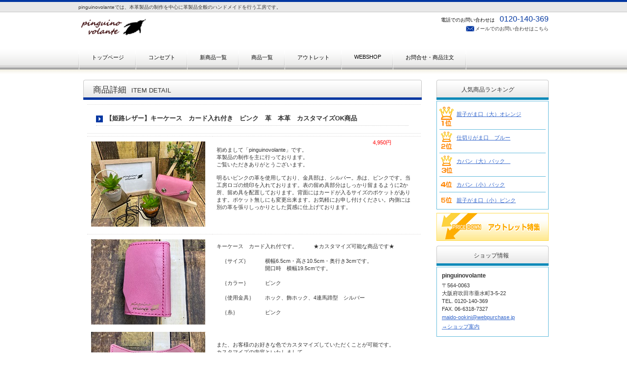

--- FILE ---
content_type: text/html
request_url: https://webpurchase.jp/c10-2-1.html
body_size: 25830
content:
<!DOCTYPE HTML PUBLIC "-//W3C//DTD HTML 4.01 Transitional//EN" "http://www.w3.org/TR/html4/loose.dtd">
<html lang="ja">
<head>
<meta http-equiv="Content-Type" content="text/html; charset=Shift_JIS">
<meta http-equiv="Content-Style-Type" content="text/css">
<meta http-equiv="Content-Script-Type" content="text/javascript">
<meta name="viewport" content="width=device-width, initial-scale=1">
<meta name="format-detection" content="telephone=no">
<meta name="GENERATOR" content="JustSystems Homepage Builder Version 20.0.6.0 for Windows">
<title>商品詳細&nbsp;-&nbsp;web purchase</title>
<link rel="stylesheet" href="hpbparts.css" type="text/css" id="hpbparts">
<link rel="stylesheet" href="container_8Fa_2c_top.css" type="text/css" id="hpbcontainer">
<link rel="stylesheet" href="main_8Fa_2c.css" type="text/css" id="hpbmain">
<link rel="stylesheet" href="user1.css" type="text/css" id="hpbuser">
<script type="text/javascript" src="jquery.min.js"><!-- hpbiptitle jQuery library --></script> <script type="text/javascript" src="move-mainnav.js">hpb-move-mainnav-js</script> </head>
<body id="hpb-template-08-06a-01" class="hpb-layoutset-02 hpb-responsive">
<div id="hpb-skip"><a href="#hpb-title">本文へスキップ</a></div>
<!-- container -->
<div id="hpb-container">
  <!-- header -->
  <div id="hpb-header">
    <div id="hpb-headerMain">
      <h1>pinguinovolanteでは、本革製品の制作を中心に革製品全般のハンドメイドを行う工房です。</h1>
    </div>
    <div id="hpb-headerLogo"><a href="index.html">pinguinovolante</a></div>
    <div id="hpb-headerExtra1">
      <p class="tel"><span>電話でのお問い合わせは</span>0120-140-369</p>
      <p class="mail"><a href="mailto:maido-ookini@webpurchase.jp">メールでのお問い合わせはこちら</a></p>
    </div>
    <div id="hpb-headerExtra2"></div>
  </div>
  <!-- header end --><!-- inner -->
  <div id="hpb-inner">
    <!-- wrapper -->
    <div id="hpb-wrapper">
      <!-- page title -->
      <div id="hpb-title">
        <h2><span class="ja">商品詳細</span><span class="en">item&nbsp;detail</span></h2>
      </div>
      <!-- page title end --><!-- main -->
      <div id="hpb-main">
        <!-- detail -->
        <div id="detail">
          <div id="HPB_LPT_PBOX_108" class="hpb-lay-photo1">
            <table width="100%" border="0" cellpadding="0" cellspacing="0" class="hpb-subh02">
              <tbody>
                <tr>
                  <td id="HPB_LP_T0" class="hpb-subh02-cell1">
                  <h3>【姫路レザー】キーケース　カード入れ付き　ピンク　革　本革　カスタマイズOK商品</h3>
                  </td>
                </tr>
              </tbody>
            </table>
            <table width="100%" border="0" cellpadding="0" cellspacing="0" class="hpb-dp-tb1">
              <tbody>
                <tr>
                  <td align="left" valign="top" id="HPB_LP_P0" class="hpb-dp-tb1-cell2" width="128"><img src="c-10-2-1-1.jpg" width="233" height="174" border="0"></td>
                  <td align="left" valign="top" id="HPB_LP_C0" class="hpb-dp-tb1-cell1" width="507">　　　　　　　　　　　　　　　　　　　　　　　　　　　　　<font color="#ff0000">4,950円</font> <br>
                  初めまして「pinguinovolante」です。<br>
          革製品の制作を主に行っております。<br>
                  ご覧いただきありがとうございます。<br>
                  <br>
                  明るいピンクの革を使用しており、金具部は、シルバー。糸は、ピンクです。当工房ロゴの焼印を入れております。表の留め具部分はしっかり留まるように2か所、留め具を配置しております。背面にはカードが入るサイズのポケットがあります。ポケット無しにも変更出来ます。お気軽にお申し付けください。内側には別の革を張りしっかりとした質感に仕上げております。</td>
                </tr>
                <tr>
                  <td align="left" valign="top" id="HPB_LP_P0" class="hpb-dp-tb1-cell2" width="107"><img src="C-10-2-1-2.jpg" width="233" height="174" border="0"><img src="C-10-2-1-3.jpg" width="233" height="174" border="0"><img src="C-10-2-2-gosyoku.jpg" width="233" height="174" border="0"></td>
                  <td align="left" valign="top" id="HPB_LP_C0" class="hpb-dp-tb1-cell1" width="528"><br>
                  キーケース　カード入れ付です。　　　★カスタマイズ可能な商品です★<br style="color: rgb(51, 51, 51); font-family: &quot;ヒラギノ角ゴ Pro W3&quot;, &quot;Hiragino Kaku Gothic Pro&quot;, Osaka, メイリオ, Meiryo, &quot;ＭＳ Ｐゴシック&quot;, &quot;MS PGothic&quot;, sans-serif, Arial, Helvetica, Verdana; font-size: 13px; font-style: normal; font-variant-ligatures: normal; font-variant-caps: normal; font-weight: 400; letter-spacing: 0.65px; orphans: 2; text-align: start; text-indent: 0px; text-transform: none; white-space: normal; widows: 2; word-spacing: 0px; -webkit-text-stroke-width: 0px; text-decoration-thickness: initial; text-decoration-style: initial; text-decoration-color: initial;">
                  <br style="color: rgb(51, 51, 51); font-family: &quot;ヒラギノ角ゴ Pro W3&quot;, &quot;Hiragino Kaku Gothic Pro&quot;, Osaka, メイリオ, Meiryo, &quot;ＭＳ Ｐゴシック&quot;, &quot;MS PGothic&quot;, sans-serif, Arial, Helvetica, Verdana; font-size: 13px; font-style: normal; font-variant-ligatures: normal; font-variant-caps: normal; font-weight: 400; letter-spacing: 0.65px; orphans: 2; text-align: start; text-indent: 0px; text-transform: none; white-space: normal; widows: 2; word-spacing: 0px; -webkit-text-stroke-width: 0px; text-decoration-thickness: initial; text-decoration-style: initial; text-decoration-color: initial;">
                  　｛サイズ｝　　　横幅6.5cm・高さ10.5cm・奥行き3cmです。<br style="color: rgb(51, 51, 51); font-family: &quot;ヒラギノ角ゴ Pro W3&quot;, &quot;Hiragino Kaku Gothic Pro&quot;, Osaka, メイリオ, Meiryo, &quot;ＭＳ Ｐゴシック&quot;, &quot;MS PGothic&quot;, sans-serif, Arial, Helvetica, Verdana; font-size: 13px; font-style: normal; font-variant-ligatures: normal; font-variant-caps: normal; font-weight: 400; letter-spacing: 0.65px; orphans: 2; text-align: start; text-indent: 0px; text-transform: none; white-space: normal; widows: 2; word-spacing: 0px; -webkit-text-stroke-width: 0px; text-decoration-thickness: initial; text-decoration-style: initial; text-decoration-color: initial;">
                  　　　　　　　　　開口時　横幅19.5cmです。<br style="color: rgb(51, 51, 51); font-family: &quot;ヒラギノ角ゴ Pro W3&quot;, &quot;Hiragino Kaku Gothic Pro&quot;, Osaka, メイリオ, Meiryo, &quot;ＭＳ Ｐゴシック&quot;, &quot;MS PGothic&quot;, sans-serif, Arial, Helvetica, Verdana; font-size: 13px; font-style: normal; font-variant-ligatures: normal; font-variant-caps: normal; font-weight: 400; letter-spacing: 0.65px; orphans: 2; text-align: start; text-indent: 0px; text-transform: none; white-space: normal; widows: 2; word-spacing: 0px; -webkit-text-stroke-width: 0px; text-decoration-thickness: initial; text-decoration-style: initial; text-decoration-color: initial;">
                  <br style="color: rgb(51, 51, 51); font-family: &quot;ヒラギノ角ゴ Pro W3&quot;, &quot;Hiragino Kaku Gothic Pro&quot;, Osaka, メイリオ, Meiryo, &quot;ＭＳ Ｐゴシック&quot;, &quot;MS PGothic&quot;, sans-serif, Arial, Helvetica, Verdana; font-size: 13px; font-style: normal; font-variant-ligatures: normal; font-variant-caps: normal; font-weight: 400; letter-spacing: 0.65px; orphans: 2; text-align: start; text-indent: 0px; text-transform: none; white-space: normal; widows: 2; word-spacing: 0px; -webkit-text-stroke-width: 0px; text-decoration-thickness: initial; text-decoration-style: initial; text-decoration-color: initial;">
                  　｛カラー｝　　　ピンク<br style="color: rgb(51, 51, 51); font-family: &quot;ヒラギノ角ゴ Pro W3&quot;, &quot;Hiragino Kaku Gothic Pro&quot;, Osaka, メイリオ, Meiryo, &quot;ＭＳ Ｐゴシック&quot;, &quot;MS PGothic&quot;, sans-serif, Arial, Helvetica, Verdana; font-size: 13px; font-style: normal; font-variant-ligatures: normal; font-variant-caps: normal; font-weight: 400; letter-spacing: 0.65px; orphans: 2; text-align: start; text-indent: 0px; text-transform: none; white-space: normal; widows: 2; word-spacing: 0px; -webkit-text-stroke-width: 0px; text-decoration-thickness: initial; text-decoration-style: initial; text-decoration-color: initial;">
                  <br style="color: rgb(51, 51, 51); font-family: &quot;ヒラギノ角ゴ Pro W3&quot;, &quot;Hiragino Kaku Gothic Pro&quot;, Osaka, メイリオ, Meiryo, &quot;ＭＳ Ｐゴシック&quot;, &quot;MS PGothic&quot;, sans-serif, Arial, Helvetica, Verdana; font-size: 13px; font-style: normal; font-variant-ligatures: normal; font-variant-caps: normal; font-weight: 400; letter-spacing: 0.65px; orphans: 2; text-align: start; text-indent: 0px; text-transform: none; white-space: normal; widows: 2; word-spacing: 0px; -webkit-text-stroke-width: 0px; text-decoration-thickness: initial; text-decoration-style: initial; text-decoration-color: initial;">
                  　｛使用金具｝　　ホック、飾ホック、4連馬蹄型　シルバー<br style="color: rgb(51, 51, 51); font-family: &quot;ヒラギノ角ゴ Pro W3&quot;, &quot;Hiragino Kaku Gothic Pro&quot;, Osaka, メイリオ, Meiryo, &quot;ＭＳ Ｐゴシック&quot;, &quot;MS PGothic&quot;, sans-serif, Arial, Helvetica, Verdana; font-size: 13px; font-style: normal; font-variant-ligatures: normal; font-variant-caps: normal; font-weight: 400; letter-spacing: 0.65px; orphans: 2; text-align: start; text-indent: 0px; text-transform: none; white-space: normal; widows: 2; word-spacing: 0px; -webkit-text-stroke-width: 0px; text-decoration-thickness: initial; text-decoration-style: initial; text-decoration-color: initial;">
                  <br style="color: rgb(51, 51, 51); font-family: &quot;ヒラギノ角ゴ Pro W3&quot;, &quot;Hiragino Kaku Gothic Pro&quot;, Osaka, メイリオ, Meiryo, &quot;ＭＳ Ｐゴシック&quot;, &quot;MS PGothic&quot;, sans-serif, Arial, Helvetica, Verdana; font-size: 13px; font-style: normal; font-variant-ligatures: normal; font-variant-caps: normal; font-weight: 400; letter-spacing: 0.65px; orphans: 2; text-align: start; text-indent: 0px; text-transform: none; white-space: normal; widows: 2; word-spacing: 0px; -webkit-text-stroke-width: 0px; text-decoration-thickness: initial; text-decoration-style: initial; text-decoration-color: initial;">
                  　｛糸｝　　　　　ピンク<br>
                  <br>
                  <br>
                  <br>
                  <br style="color: rgb(51, 51, 51); font-family: &quot;ヒラギノ角ゴ Pro W3&quot;, &quot;Hiragino Kaku Gothic Pro&quot;, Osaka, メイリオ, Meiryo, &quot;ＭＳ Ｐゴシック&quot;, &quot;MS PGothic&quot;, sans-serif, Arial, Helvetica, Verdana; font-size: 13px; font-style: normal; font-variant-ligatures: normal; font-variant-caps: normal; font-weight: 400; letter-spacing: 0.65px; orphans: 2; text-align: start; text-indent: 0px; text-transform: none; white-space: normal; widows: 2; word-spacing: 0px; -webkit-text-stroke-width: 0px; text-decoration-thickness: initial; text-decoration-style: initial; text-decoration-color: initial;">
                  また、お客様のお好きな色でカスタマイズしていただくことが可能です。<br style="color: rgb(51, 51, 51); font-family: &quot;ヒラギノ角ゴ Pro W3&quot;, &quot;Hiragino Kaku Gothic Pro&quot;, Osaka, メイリオ, Meiryo, &quot;ＭＳ Ｐゴシック&quot;, &quot;MS PGothic&quot;, sans-serif, Arial, Helvetica, Verdana; font-size: 13px; font-style: normal; font-variant-ligatures: normal; font-variant-caps: normal; font-weight: 400; letter-spacing: 0.65px; orphans: 2; text-align: start; text-indent: 0px; text-transform: none; white-space: normal; widows: 2; word-spacing: 0px; -webkit-text-stroke-width: 0px; text-decoration-thickness: initial; text-decoration-style: initial; text-decoration-color: initial;">
                  カスタマイズの内容といたしまして<br style="color: rgb(51, 51, 51); font-family: &quot;ヒラギノ角ゴ Pro W3&quot;, &quot;Hiragino Kaku Gothic Pro&quot;, Osaka, メイリオ, Meiryo, &quot;ＭＳ Ｐゴシック&quot;, &quot;MS PGothic&quot;, sans-serif, Arial, Helvetica, Verdana; font-size: 13px; font-style: normal; font-variant-ligatures: normal; font-variant-caps: normal; font-weight: 400; letter-spacing: 0.65px; orphans: 2; text-align: start; text-indent: 0px; text-transform: none; white-space: normal; widows: 2; word-spacing: 0px; -webkit-text-stroke-width: 0px; text-decoration-thickness: initial; text-decoration-style: initial; text-decoration-color: initial;">
                  革は、ブラウン・ピンク・ブルー・オレンジ・グリーン<br style="color: rgb(51, 51, 51); font-family: &quot;ヒラギノ角ゴ Pro W3&quot;, &quot;Hiragino Kaku Gothic Pro&quot;, Osaka, メイリオ, Meiryo, &quot;ＭＳ Ｐゴシック&quot;, &quot;MS PGothic&quot;, sans-serif, Arial, Helvetica, Verdana; font-size: 13px; font-style: normal; font-variant-ligatures: normal; font-variant-caps: normal; font-weight: 400; letter-spacing: 0.65px; orphans: 2; text-align: start; text-indent: 0px; text-transform: none; white-space: normal; widows: 2; word-spacing: 0px; -webkit-text-stroke-width: 0px; text-decoration-thickness: initial; text-decoration-style: initial; text-decoration-color: initial;">
                  金具部分は、ゴールド・シルバー・アンティークゴールド<br style="color: rgb(51, 51, 51); font-family: &quot;ヒラギノ角ゴ Pro W3&quot;, &quot;Hiragino Kaku Gothic Pro&quot;, Osaka, メイリオ, Meiryo, &quot;ＭＳ Ｐゴシック&quot;, &quot;MS PGothic&quot;, sans-serif, Arial, Helvetica, Verdana; font-size: 13px; font-style: normal; font-variant-ligatures: normal; font-variant-caps: normal; font-weight: 400; letter-spacing: 0.65px; orphans: 2; text-align: start; text-indent: 0px; text-transform: none; white-space: normal; widows: 2; word-spacing: 0px; -webkit-text-stroke-width: 0px; text-decoration-thickness: initial; text-decoration-style: initial; text-decoration-color: initial;">
                  糸は、ブラック・ホワイト・ベージュ・ブラウン・ピンク<br style="color: rgb(51, 51, 51); font-family: &quot;ヒラギノ角ゴ Pro W3&quot;, &quot;Hiragino Kaku Gothic Pro&quot;, Osaka, メイリオ, Meiryo, &quot;ＭＳ Ｐゴシック&quot;, &quot;MS PGothic&quot;, sans-serif, Arial, Helvetica, Verdana; font-size: 13px; font-style: normal; font-variant-ligatures: normal; font-variant-caps: normal; font-weight: 400; letter-spacing: 0.65px; orphans: 2; text-align: start; text-indent: 0px; text-transform: none; white-space: normal; widows: 2; word-spacing: 0px; -webkit-text-stroke-width: 0px; text-decoration-thickness: initial; text-decoration-style: initial; text-decoration-color: initial;">ロゴは、焼印・刻印　　※天然素材の本革の為、ムラが生じる場合が御座います。<br style="color: rgb(51, 51, 51); font-family: &quot;ヒラギノ角ゴ Pro W3&quot;, &quot;Hiragino Kaku Gothic Pro&quot;, Osaka, メイリオ, Meiryo, &quot;ＭＳ Ｐゴシック&quot;, &quot;MS PGothic&quot;, sans-serif, Arial, Helvetica, Verdana; font-size: 13px; font-style: normal; font-variant-ligatures: normal; font-variant-caps: normal; font-weight: 400; letter-spacing: 0.65px; orphans: 2; text-align: start; text-indent: 0px; text-transform: none; white-space: normal; widows: 2; word-spacing: 0px; -webkit-text-stroke-width: 0px; text-decoration-thickness: initial; text-decoration-style: initial; text-decoration-color: initial;">
                  4段階でお選び頂きます。<br>
                  <br>
                  御名前などの刻印は、別途費用が発生します。<br style="color: rgb(51, 51, 51); font-family: &quot;ヒラギノ角ゴ Pro W3&quot;, &quot;Hiragino Kaku Gothic Pro&quot;, Osaka, メイリオ, Meiryo, &quot;ＭＳ Ｐゴシック&quot;, &quot;MS PGothic&quot;, sans-serif, Arial, Helvetica, Verdana; font-size: 13px; font-style: normal; font-variant-ligatures: normal; font-variant-caps: normal; font-weight: 400; letter-spacing: 0.65px; orphans: 2; text-align: start; text-indent: 0px; text-transform: none; white-space: normal; widows: 2; word-spacing: 0px; -webkit-text-stroke-width: 0px; text-decoration-thickness: initial; text-decoration-style: initial; text-decoration-color: initial;">
                  アルファベットに限り5文字まで＋330円、6文字以上は＋550円にて承ります。<br style="color: rgb(51, 51, 51); font-family: &quot;ヒラギノ角ゴ Pro W3&quot;, &quot;Hiragino Kaku Gothic Pro&quot;, Osaka, メイリオ, Meiryo, &quot;ＭＳ Ｐゴシック&quot;, &quot;MS PGothic&quot;, sans-serif, Arial, Helvetica, Verdana; font-size: 13px; font-style: normal; font-variant-ligatures: normal; font-variant-caps: normal; font-weight: 400; letter-spacing: 0.65px; orphans: 2; text-align: start; text-indent: 0px; text-transform: none; white-space: normal; widows: 2; word-spacing: 0px; -webkit-text-stroke-width: 0px; text-decoration-thickness: initial; text-decoration-style: initial; text-decoration-color: initial;">
                  <br>
                  カスタマイズの発注には、1週間～10日程度お時間をいただきます。<br>
                  <br>
                  <br>
                  <br>
                  <br>
                  本革製品の為多少の伸び縮みがありますご容赦ください。<br style="color: rgb(51, 51, 51); font-family: &quot;ヒラギノ角ゴ Pro W3&quot;, &quot;Hiragino Kaku Gothic Pro&quot;, Osaka, メイリオ, Meiryo, &quot;ＭＳ Ｐゴシック&quot;, &quot;MS PGothic&quot;, sans-serif, Arial, Helvetica, Verdana; font-size: 13px; font-style: normal; font-variant-ligatures: normal; font-variant-caps: normal; font-weight: 400; letter-spacing: 0.65px; orphans: 2; text-align: start; text-indent: 0px; text-transform: none; white-space: normal; widows: 2; word-spacing: 0px; -webkit-text-stroke-width: 0px; text-decoration-thickness: initial; text-decoration-style: initial; text-decoration-color: initial;">
                  経年変化を楽しみながら長年愛用頂ければ嬉しいです。<br style="color: rgb(51, 51, 51); font-family: &quot;ヒラギノ角ゴ Pro W3&quot;, &quot;Hiragino Kaku Gothic Pro&quot;, Osaka, メイリオ, Meiryo, &quot;ＭＳ Ｐゴシック&quot;, &quot;MS PGothic&quot;, sans-serif, Arial, Helvetica, Verdana; font-size: 13px; font-style: normal; font-variant-ligatures: normal; font-variant-caps: normal; font-weight: 400; letter-spacing: 0.65px; orphans: 2; text-align: start; text-indent: 0px; text-transform: none; white-space: normal; widows: 2; word-spacing: 0px; -webkit-text-stroke-width: 0px; text-decoration-thickness: initial; text-decoration-style: initial; text-decoration-color: initial;">
                  このほかにも形や色の御希望、オーダーメイドの御依頼も受け付けております。<br style="color: rgb(51, 51, 51); font-family: &quot;ヒラギノ角ゴ Pro W3&quot;, &quot;Hiragino Kaku Gothic Pro&quot;, Osaka, メイリオ, Meiryo, &quot;ＭＳ Ｐゴシック&quot;, &quot;MS PGothic&quot;, sans-serif, Arial, Helvetica, Verdana; font-size: 13px; font-style: normal; font-variant-ligatures: normal; font-variant-caps: normal; font-weight: 400; letter-spacing: 0.65px; orphans: 2; text-align: start; text-indent: 0px; text-transform: none; white-space: normal; widows: 2; word-spacing: 0px; -webkit-text-stroke-width: 0px; text-decoration-thickness: initial; text-decoration-style: initial; text-decoration-color: initial;">
                  maido-ookini@webpurchase.jpまで御気軽に御相談ください。<br style="color: rgb(51, 51, 51); font-family: &quot;ヒラギノ角ゴ Pro W3&quot;, &quot;Hiragino Kaku Gothic Pro&quot;, Osaka, メイリオ, Meiryo, &quot;ＭＳ Ｐゴシック&quot;, &quot;MS PGothic&quot;, sans-serif, Arial, Helvetica, Verdana; font-size: 13px; font-style: normal; font-variant-ligatures: normal; font-variant-caps: normal; font-weight: 400; letter-spacing: 0.65px; orphans: 2; text-align: start; text-indent: 0px; text-transform: none; white-space: normal; widows: 2; word-spacing: 0px; -webkit-text-stroke-width: 0px; text-decoration-thickness: initial; text-decoration-style: initial; text-decoration-color: initial;">
                  ※制作時出荷時にチェックを行っておりますが多少のサイズの違いや傷<br>
                  　、ムラなどがある場合も御座います予め御了承の上、御購入ください。<br style="color: rgb(51, 51, 51); font-family: &quot;ヒラギノ角ゴ Pro W3&quot;, &quot;Hiragino Kaku Gothic Pro&quot;, Osaka, メイリオ, Meiryo, &quot;ＭＳ Ｐゴシック&quot;, &quot;MS PGothic&quot;, sans-serif, Arial, Helvetica, Verdana; font-size: 13px; font-style: normal; font-variant-ligatures: normal; font-variant-caps: normal; font-weight: 400; letter-spacing: 0.65px; orphans: 2; text-align: start; text-indent: 0px; text-transform: none; white-space: normal; widows: 2; word-spacing: 0px; -webkit-text-stroke-width: 0px; text-decoration-thickness: initial; text-decoration-style: initial; text-decoration-color: initial;">
                  　モニターなどの環境、カメラの性能、照明により若干の色の違いなど<br>
                  　が発生する場合がございます。<br style="color: rgb(51, 51, 51); font-family: &quot;ヒラギノ角ゴ Pro W3&quot;, &quot;Hiragino Kaku Gothic Pro&quot;, Osaka, メイリオ, Meiryo, &quot;ＭＳ Ｐゴシック&quot;, &quot;MS PGothic&quot;, sans-serif, Arial, Helvetica, Verdana; font-size: 13px; font-style: normal; font-variant-ligatures: normal; font-variant-caps: normal; font-weight: 400; letter-spacing: 0.65px; orphans: 2; text-align: start; text-indent: 0px; text-transform: none; white-space: normal; widows: 2; word-spacing: 0px; -webkit-text-stroke-width: 0px; text-decoration-thickness: initial; text-decoration-style: initial; text-decoration-color: initial;">
                  　神経質な方、応対が悪い方は御購入をお控えいただけるよう御願い致<br>
                  　します。<br>
                  <br>
                  ※返品・交換・注文変更・キャンセルについて※<br>
                  　御購入者様自身による単純な変心、判断の誤り（サイズ、色、質感、<br>
                  　大きさ、素材感を含めイメージと違う）など御購入者様の御都合によ<br>
                  　る返品・交換は一切お断りさせていただいております。御注文後のキ<br>
                  　ャンセル・御注文の内容変更は原則としてお受けできません。出荷準<br>
                  　備前の御注文につきまして、どうしてもキャンセルしたい場合は、キ<br>
                  　ャンセル料を申し受けます。★キャンセル料：御注文商品総額の40%<br>
                  　★なお、商品の不具合や商品違い、当店の明白な不備等の場合は、到<br>
                  　着より1週間以内にご連絡下さい。</td>
                </tr>
              </tbody>
            </table>
          </div>
          <h4>この商品について</h4>
          <table>
            <tbody>
              <tr>
                <th>サイズ</th>
                <td>横幅6.5cm・高さ10.5cm・奥行き3cmです。開口時　横幅19.5cmです。</td>
              </tr>
              <tr>
                <th>カラー</th>
                <td>ピンク</td>
              </tr>
              <tr>
                <th>使用金具</th>
                <td>ホック、飾ホック、4連馬蹄型　シルバー</td>
              </tr>
              <tr>
                <th>糸</th>
                <td>ピンク</td>
              </tr>
            </tbody>
          </table>
          <hr>
          <div id="pagetop"><a href="#hpb-container">このページの先頭へ</a></div>
        </div>
        <!-- detail end -->
      </div>
      <!-- main end -->
    </div>
    <!-- wrapper end --><!-- navi -->
    <div id="hpb-nav">
      <h3 class="hpb-c-index">ナビゲーション</h3>
      <ul>
        <li id="nav-toppage"><a href="index.html"><span class="en">top&nbsp;page</span><span class="ja">トップページ</span></a> 
        <li id="nav-shop"><a href="concept.html"><span class="en">concept</span><span class="ja">コンセプト</span></a> 
        <li id="nav-order"><a href="outlet.html"><span class="en">kawa</span><span class="ja">新商品一覧</span></a> 
        <li id="nav-item"><a href="item.html"><span class="en">tem&nbsp;list</span><span class="ja">商品一覧</span></a> 
        <li id="nav-item"><a href="newitem.html"><span class="en">item&nbsp;list</span><span class="ja">アウトレット</span></a> 
        <li id="nav-shop"><a href="shop.html"><span class="en">shop&nbsp;info</span><span class="ja">WEBSHOP</span></a> 
        <li id="nav-shop"><a href="order.html"><span class="en">shop&nbsp;info</span><span class="ja">お問合せ・商品注文</span></a> 
      </ul>
    </div>
    <!-- navi end --><!-- aside -->
    <div id="hpb-aside">
      <div id="ranking">
        <h3>　　　人気商品ランキング</h3>
        <ol>
          <li id="r01"><a href="c2-1-3.html">親子がま口（大）オレンジ</a> 
          <li id="r02"><a href="c1-2.html">仕切りがま口　ブルー</a> 
          <li id="r03"><a href="c6-1-5.html">カバン（大）バック　</a> 
          <li id="r04"><a href="c6-2-4.html">カバン（小）バック</a> 
          <li id="r05"><a href="c2-2-1.html">親子がま口（小）ピンク</a> 
        </ol>
      </div>
      <div id="banner">
        <h3 class="hpb-c-index">バナースペース</h3>
        <ul>
          <li><a href="newitem.html" id="banner-sale" style="background-image : url(specialBanner_8F_04444444.png);">SALE</a> 
        </ul>
      </div>
      <div id="shopinfo">
        <h3><span class="ja">ショップ情報</span></h3>
        <h4>pinguinovolante</h4>
        <p>〒564-0063<br>
        大阪府吹田市垂水町3-5-22<br>
        TEL. 0120-140-369<br>
        FAX. 06-6318-7327<br>
        <a href="order.html">maido-ookini@webpurchase.jp</a><br>
        <a href="shop.html">→ショップ案内</a></p>
      </div>
    </div>
    <!-- aside end -->
  </div>
  <!-- inner end --><!-- footer -->
  <div id="hpb-footer">
    <div id="hpb-footerMain">
      <p>copyright&copy;2007&nbsp;pinguinovolante&nbsp;all&nbsp;rights&nbsp;reserved.</p>
    </div>
    <div id="hpb-footerExtra1">
      <h3 class="hpb-c-index">サブナビゲーション</h3>
      <ul>
        <li><a href="privacy.html">プライバシーポリシー</a> 
        <li><a href="law.html">特定商取引法に関する記述</a> 　
        <li><a href="hennpinnhosyou.html">返品・保証</a> 　　　
      </ul>
    </div>
  </div>
  <!-- footer end -->
</div>
<!-- container end --><script type="text/javascript" src="navigation.js">hpb-navigation-js</script> </body>
</html>

--- FILE ---
content_type: text/css
request_url: https://webpurchase.jp/container_8Fa_2c_top.css
body_size: 6351
content:
@charset "Shift_JIS";

/* 要素リセット */
body{
    margin: 0;
    padding: 0;
    text-align: center;
    font-size: 75%;
    font-family: 'メイリオ' ,Meiryo, 'ヒラギノ角ゴ Pro W3' , 'Hiragino Kaku Gothic Pro' , 'ＭＳ Ｐゴシック' , 'Osaka' ,sans-serif;
    color: #333; /* 標準文字色 */
}
/* Safari用ハック 文字サイズ調整 */
/*\*/
html:first-child body{
    font-size: 70%;
}
/* end */

img{
    border-top: 0;
    border-right: 0;
    border-bottom: 0;
    border-left: 0;
}

/*--------------------------------------------------------
  レイアウト設定
--------------------------------------------------------*/
#hpb-container{
    margin-top: -1px;
    min-width: 960px;
}

.hpb-layoutset-01 #hpb-container{
    background-image : url(headerBg_8Fa_01.png);
    background-position: top left;
    background-repeat: repeat-x;
}
.hpb-layoutset-02 #hpb-container{
    background-image : url(headerBg_8Fa_02.png);
    background-position: top left;
    background-repeat: repeat-x;
}
#hpb-header{
    width: 960px;
	margin-left: auto;
	margin-right: auto;
	height: 97px;
	overflow: hidden;
}

#hpb-header::after{
    content: ".";
    clear: both;
    height: 0;
    display: block;
    visibility: hidden;
}
#hpb-inner{
	width: 960px;
	margin-left: auto;
	margin-right: auto;
    position: relative;
    margin-top: 0;
	padding-left: 10px;
	padding-right: 10px;
    padding-top: 60px;
    padding-bottom: 20px;
    zoom: 1;
}

#hpb-inner::after{
    content: ".";
    clear: both;
    height: 0;
    display: block;
    visibility: hidden;
}

.hpb-layoutset-02 #hpb-title{
	width: 692px;
	height: 35px;
	padding-top: 6px;
	padding-left: 10px;
}

#hpb-main{
    margin-top: 15px;
	width: 703px;
    float: left;
	padding-left: 8px;
}
.hpb-layoutset-02 #hpb-main{
	padding-top: 10px;
	margin-top: 0;
}

#hpb-aside{
    width: 229px;
    float: right;
	padding-top: 20px;
}
.hpb-layoutset-02 #hpb-aside{
	padding-top: 0px;
	margin-top: -35px;
}

#hpb-footer{
    clear: both;
	background-image : url(footerBg_8Fa.png);
    background-position: top left;
    background-repeat: repeat-x;
	padding-top: 44px;
}

#hpb-nav{
    position: absolute;
    top: 3px;
    left: 10px;
    width: 901px;
    height: 42px;
    overflow: hidden;
}


/*--------------------------------------------------------
  デザイン設定
--------------------------------------------------------*/

/* ナビゲーション */
#hpb-nav ul{
    margin-top: -1px;
    margin-right: 0;
    margin-bottom: 0;
    margin-left: 0;
    padding-top: 0;
    padding-right: 0;
    padding-bottom: 0;
    padding-left: 2px;
    list-style-type: none;
	background-image : url(mainmenu_item_8Fa.png);
    background-position: bottom left;
    background-repeat: no-repeat;
}

#hpb-nav ul::after{
    content: ".";
    clear: both;
    height: 0;
    display: block;
    visibility: hidden;
}

#hpb-nav li{
    display: block;
    margin-left: 0;
    margin-right: 0;
	padding-right: 0px;
    float: left;
    height: 46px;
    overflow: hidden;
    text-align: center;
	background-image : url(mainmenu_item_8Fa.png);
    background-position: bottom right;
    background-repeat: no-repeat;
}

#hpb-nav li a{
    display: block;
    padding-top: 10px;
	height: 32px;
    padding-left: 25px;
    padding-right: 25px;
}

#hpb-nav li span.en{
    display: none;
}

#hpb-nav a:link{
    color: #000000;
    text-decoration: none;
}
#hpb-nav a:visited{
    color: #000000;
    text-decoration: none;
}
#hpb-nav a:hover{
    color: #000000;
    text-decoration: none;
    background-image : url(mainmenu_8Fa_on.png);
    background-position: bottom left;
    background-repeat: repeat-x;
}
#hpb-nav a:active{
    color: #000000;
    text-decoration: none;
	 background-image : url(mainmenu_8Fa_on.png);
    background-position: bottom left;
    background-repeat: repeat-x;
}

/* トップページ */

.hpb-layoutset-01 #hpb-title h2{
	width: 960px;
    height: 274px;
    background-image : url(00.png);
	background-repeat: no-repeat;
}

/* =======================================================
  レスポンシブル設定
======================================================= */
@media screen and (max-width: 568px) {

	/*--------------------------------------------------------
	  レイアウト設定
	--------------------------------------------------------*/
	#hpb-container{
		min-width: 100%;
	}

	.hpb-layoutset-01 #hpb-container{
		background-image: none;
	}
	
	.hpb-layoutset-02 #hpb-container{
		background-image: none;
	}
	
	#hpb-header{
	    width: 100%;
	    height: auto;
		padding-bottom: 10px;
	}

	#hpb-inner{
	    width: 100%;
	    padding-top: 0;
		padding-right: 0;
	    padding-bottom: 0;
		padding-left: 0;
	}

	.hpb-layoutset-02 #hpb-title{
		width: 96%;
		height: auto;
		padding-top: 20px;
		padding-left: 0;
		margin-right: auto;
		margin-left: auto;
	}

	#hpb-main{
		margin-top: 0;
		margin-right: auto;
		margin-left: auto;
		width: 96%;
		float: none;
		padding-bottom: 20px;
		padding-left: 0;
	}
	.hpb-layoutset-02 #hpb-main{
		padding-top: 0;
	}

	#hpb-aside{
		max-width: 96%;
		float: none;
		margin-right: auto;
		margin-left: auto;
		padding-top: 0;
		padding-bottom: 20px;
	}
	.hpb-layoutset-02 #hpb-aside{
		margin-top: 0;
	}

	#hpb-nav{
		position: relative;
	    top: 0;
	    left: 0;
		width: 100%;
		height: auto;
		background-color: #d8d8d8;
	}

	/*--------------------------------------------------------
	  デザイン設定
	--------------------------------------------------------*/

	/* ナビゲーション */
	#hpb-nav ul{
		display: none;
		padding-left: 0;
		background-image : none;
	}
	
	#hpb-nav ul.toggled-on{
		display: block;
	}
	
	#hpb-nav li{
	    float: none;
	    height: auto;
		background-image : none;
		background-color: #f3f3f2;
		text-align: left;
	}

	#hpb-nav li a{
		height: auto;
		padding-top: 10px;
		padding-right: 10px;
		padding-bottom: 10px;
		padding-left: 10px;
		border-bottom-width: 4px;
		border-bottom-style: solid;
		border-bottom-color: #a4a4a4;
	}

	#hpb-nav a:hover{
		background-image: none;
		border-bottom-width: 4px;
		border-bottom-style: solid;
		border-bottom-color: #0337a1;
	}
	#hpb-nav a:active{
		background-image: none;
		border-bottom-width: 4px;
		border-bottom-style: solid;
		border-bottom-color: #0337a1;
	}

	/* トップページ */
	.hpb-layoutset-01 #hpb-title h2{
		width: 100%;
		height: 160px;
		background-size: contain;
	}

}

--- FILE ---
content_type: text/css
request_url: https://webpurchase.jp/main_8Fa_2c.css
body_size: 31479
content:
@charset "Shift_JIS";

/*--------------------------------------------------------
  共通レイアウトパーツ設定
--------------------------------------------------------*/
/* ヘッダー内パーツ */
#hpb-headerMain{
    float: left;
	width: 600px;
}

#hpb-headerMain h1{
    margin-top: 0;
    margin-right: 0;
    margin-bottom: 0;
    margin-left: 0;
    padding-top: 9px;
    padding-right: 0;
    padding-bottom: 0;
    padding-left: 0;
    text-align: left;
    font-weight: normal;
    line-height: 12px;
    font-size: 10px;
	
}

#hpb-headerLogo{
    width: 400px;
    float: left;
	padding-top: 5px;
}

#hpb-headerLogo a{
    display: block;
    margin-top: 10px;
    text-indent: -9999px;
    overflow: hidden;
    height: 51px;
    background-image : url(logo_8Fa.png);
    background-position: center left;
    background-repeat: no-repeat;
}


#hpb-headerExtra1{
    width: 480px;
    margin-top: 5px;
    float: right;
	text-align: right;
}

#hpb-headerExtra1 p{
	text-align: right;
}
#hpb-headerExtra1 p.mail a:link{
	color: #333;
    text-decoration: none;
}
#hpb-headerExtra1 p.mail a:visited{
	color: #333;
    text-decoration: none;
}
#hpb-headerExtra1 p.mail a:hover{
	color: #ff9903;
    text-decoration: none;
}
#hpb-headerExtra1 p.mail a:active{
   color: #ff9903;
    text-decoration: none;
}
#hpb-headerExtra1 p.tel{
    /* 電話番号の文字設定 */
    margin-top: 0;
    margin-right: 0;
    margin-bottom: 0;
    margin-left: 0;
    padding-top: 5px;
    padding-right: 0;
    padding-bottom: 0;
    padding-left: 0;
	font-size: 1.4em;
    line-height: 16px;
	color: #0337a1;
}

#hpb-headerExtra1 p.tel span{
    /* 電話番号の「TEL」文字設定 */
	font-size: 10px;
	color: #000;
	padding-right: 10px;
}

#hpb-headerExtra1 p.mail{
    /* 住所文字設定 */
    margin-top: 0;
    margin-right: 0;
    margin-bottom: 0;
    margin-left: 0;
    padding-top: 2px;
    padding-right: 0;
    padding-bottom: 0;
    padding-left: 0;
	font-size: 12px;
}

#hpb-headerExtra1 p.mail a{
    /* お問い合わせリンク設定 */
    padding-left: 20px;
	font-size: 10px;
	background-image : url(pointMail_8Fa.png);
    background-position: center left;
    background-repeat: no-repeat;
}


#hpb-headerExtra2{
    width: 480px;
    float: right;
	text-align: right;
}
#hpb-headerExtra2 ul{
    /* ヘッダーサブナビゲーション設定 */
    margin-top: 0;
    margin-right: 0;
    margin-bottom: 0;
    margin-left: 0;
    padding-top: 5px;
    padding-right: 0;
    padding-bottom: 0;
    padding-left: 0;
    list-style-type: none;
}

#hpb-headerExtra2 {

}

#hpb-headerExtra2 li a{
	width: 136px;
    height: 24px;
	display: inline-block;
	text-indent: -9999px;
	overflow: hidden;
	background-image : url(cart_8Fa.png);
    background-position: center left;
    background-repeat: no-repeat;
	text-align: left;
}


/* フッター内パーツ */
#hpb-footerMain{
    background-color: #0337a1;
	padding-top: 8px;
    padding-bottom: 8px;
	
}

#hpb-footerMain p{
    /* コピーライト文字設定 */
    margin-top: 0;
    margin-bottom: 0;
    text-align: center;
    color: #ffffff;
	line-height: 1.4;
}

#hpb-footerLogo {
}

#hpb-footerExtra1{
	width: 960px;
	margin-left: auto;
	margin-right: auto;
    text-align: left;
	padding-left: 10px;
	padding-right: 10px;
	padding-bottom: 15px;
	padding-top: 10px;
}

#hpb-footerExtra1 ul{
    /* フッターサブメニュー設定 */
    margin-top: 0;
    margin-right: 0;
    margin-bottom: 0;
    margin-left: 0;
    padding-left: 0;
    list-style-type: none;
}

#hpb-footerExtra1 li{
    display: inline;
}

#hpb-footerExtra1 li a{
    padding-left: 20px;
    padding-right: 10px;
	background-image : url(point_8Fa.png);
	background-position: left center;
	background-repeat: no-repeat;
}


/* サイドブロック内パーツ */

/* ランキング */
#ranking {
    
}

#ranking h3{
    text-align: left;
    font-size: 1.1em;
	font-weight: normal;
    line-height: 41px;
    margin-top: 0;
    margin-bottom: 2px;
    padding-left: 15px;
    height: 41px;
	background-image : url(sideBg_8Fa.png);
    background-position: left top;
    background-repeat: no-repeat;
}

#ranking img.new{
    float: left;
    margin-top: -10px;
    margin-right: 0;
}

#ranking ol{
    margin-top: 0;
    margin-right: 0;
    margin-bottom: 0;
    margin-left: 0;
    padding-top: 10px;
    padding-right: 5px;
    padding-bottom: 3px;
    padding-left: 5px;
    list-style-type: none;
	border-width: 1px;
	border-style: solid;
	border-color: #63bcdd;
}

#ranking li{
    display: block;
    border-top-width: 1px;
    border-top-style: solid;
    border-top-color: #63bcdd;
    padding-top: 5px;
    padding-bottom: 4px;
    text-align: left;
    padding-right: 5px;
    padding-left: 35px;
    line-height: 2;
}

#ranking li:first-child{
	border: none;
}


#ranking li img{
    vertical-align: text-top;
}

#ranking li#r01{
    background-image : url(rankingNum_8Fa_01.png);
    background-position: left top;
    background-repeat: no-repeat;
	padding-bottom: 20px;
}

#ranking li#r02{
    background-image : url(rankingNum_8Fa_02.png);
    background-position: left top;
    background-repeat: no-repeat;
	padding-bottom: 20px;
}

#ranking li#r03{
    background-image : url(rankingNum_8Fa_03.png);
    background-position: left top;
    background-repeat: no-repeat;
	padding-bottom: 20px;
}

#ranking li#r04{
    background-image : url(rankingNum_8Fa_04.png);
    background-position: left center;
    background-repeat: no-repeat;
}

#ranking li#r05{
    background-image : url(rankingNum_8Fa_05.png);
    background-position: left center;
    background-repeat: no-repeat;
}

/* バナー */
#banner{
    margin-top: 6px;
    margin-bottom: 10px;
}

#banner ul{
    margin-top: 0;
    margin-right: 0;
    margin-bottom: 0;
    margin-left: 0;
    padding-top: 0;
    padding-right: 0;
    padding-bottom: 0;
    padding-left: 0;
    list-style-type: none;
}

#banner li{
    display: block;
    margin-left: auto;
    margin-right: auto;
    margin-bottom: 6px;
}

#banner li a{
    display: block;
    text-indent: -9999px;
    overflow: hidden;
}

#banner a#banner-sale{
    /* セールバナー */
    height: 57px;
    background-image : url(banner_8Fa_01.png);
    background-position: center center;
    background-repeat: no-repeat;
}

#banner a#banner-present{
    /* プレゼントバナー */
    height: 57px;
    background-image : url(banner_8Fa_02.png);
    background-position: center center;
    background-repeat: no-repeat;
}

#banner a#banner-magazine{
    /* メルマガバナー */
    height: 57px;
    background-image : url(banner_8Fa_03.png);
    background-position: center center;
    background-repeat: no-repeat;
}

#banner a#banner-rss{
    /* RSSバナー */
    height: 31px;
    background-image : url(banner_8Fa_04.png);
    background-position: left center;
    background-repeat: no-repeat;
}

/* 店舗情報 */
#shopinfo {
    
}

#shopinfo h3{
    text-align: center;
    font-size: 1.1em;
	font-weight: normal;
    line-height: 41px;
    margin-top: 0;
	margin-left: 0 ;
    margin-bottom: 2px;
	padding-right: 15px;
    height: 41px;
	background-image : url(sideBg_8Fa.png);
    background-position: left top;
    background-repeat: no-repeat;
}

#shopinfo h3 span.ja{
    font-size: 1em;
    padding-left: 10px;
}

#shopinfo h4{
    margin-left: auto;
    margin-right: auto;
    margin-bottom: 0;
    font-size: 1.1em;
    padding-top: 10px;
    padding-left: 10px;
    padding-right: 10px;
	border-top-width: 1px;
	border-top-style: solid;
	border-top-color: #63bcdd;
	border-left-width: 1px;
	border-left-style: solid;
	border-left-color: #63bcdd;
	border-right-width: 1px;
	border-right-style: solid;
	  border-right-color: #63bcdd;
}

#shopinfo p{
    margin-left: auto;
    margin-right: auto;
	margin-top: 0;
    line-height: 1.5;
    padding-left: 10px;
	padding-top: 5px;
    padding-right: 10px;
	padding-bottom: 10px;
	border-bottom-width: 1px;
	border-bottom-style: solid;
	border-bottom-color: #63bcdd;
	border-left-width: 1px;
	border-left-style: solid;
	border-left-color: #63bcdd;
	border-right-width: 1px;
	border-right-style: solid;
	border-right-color: #63bcdd;
}

#shopinfo a{
    line-height: 1.7;
}

/*--------------------------------------------------------
  ナビゲーションデザイン設定
--------------------------------------------------------*/

#hpb-nav li a {
    /* ナビゲーション文字設定 */
}


/*--------------------------------------------------------
  基本パーツデザイン設定
--------------------------------------------------------*/

/* リンク文字色 */
a:link{
    color: #3366cc;
    text-decoration: underline;
}
a:visited{
    color: #3366cc;
    text-decoration: underline;
}
a:hover{
    color: #57b6e7;
    text-decoration: underline;
}
a:active{
    color: #57b6e7;
    text-decoration: underline;
}

#hpb-skip{
    /* ヘッダースキップの非表示 */
    height: 1px;
    margin: 0;
    padding: 0;
    overflow: hidden;
    text-indent: -9999px;
}

p{
    margin-top: 0.5em;
    margin-bottom: 1.5em;
    padding-left: 10px;
	padding-right: 10px;
    line-height: 1.5;
    text-align: left;
}

p.large{
    font-weight: bold;
    font-size: 1.1em;
    margin-bottom: 0.4em;
}
p.indent{
    padding-left: 20px;
}

p.price{
    color: #c11b1b;
    text-align: right;
}

p.more{
    margin-bottom: 0;
    text-align: right;
    padding-right: 5px;
}

p.more a{
    display: block;
    width: 103px;
    height: 33px;
    margin-left: auto;
    background-image : url(more_8Fa.png);
    background-position: top left;
    background-repeat: no-repeat;
    text-align: left;
    text-indent: -9999px;
    overflow: hidden;
}

p.icon{
    margin-top: 2px;
    margin-bottom: 2px;
    padding-top: 0;
    padding-bottom: 0;
    font-size: 0.5em;
}

#hpb-main p.icon img{
    margin-top: 0;
    margin-bottom: 0;
    margin-right: 5px;
}

.left{
    float: left;
}
.right{
    float: right;
}

hr{
    width: 100%;
    height: 1px;
    margin-top: 0;
    margin-right: auto;
    margin-bottom: 20px;
    margin-left: auto;
    padding-top: 0;
    padding-right: 0;
    padding-bottom: 0;
    padding-left: 0;
    clear: both;
    border-top-width: 1px;
    border-top-style: none;
    border-right-width: 1px;
    border-right-style: none;
    border-left-width: 1px;
    border-left-style: none;
    color: #ffffff;
    border-bottom-width: 1px;
    border-bottom-style: none;
}

.hpb-layoutset-02 h2{
    margin-top: 0;
    background-image : url(indexBg_8Fa.png);
    background-position: top left;
    background-repeat: no-repeat;
    text-align: left;
    overflow: hidden;
    height: 41px;
    line-height: 41px;
	font-weight: normal;
}

.hpb-layoutset-02 h2 span.ja{
    font-size: 1em;
    padding-left: 20px;
    padding-right: 10px;
}

.hpb-layoutset-02 h2 span.en{
    font-size: 0.8em;
    text-transform: uppercase;
}

.hpb-layoutset-02 #hpb-wrapper h3{
    margin-top: 10px;
    margin-right: 10px;
    margin-bottom: 10px;
    margin-left: 10px;
    padding-top: 5px;
    padding-bottom: 5px;
    padding-left: 20px;
    text-align: left;
    background-image : url(point_8Fa.png);
    background-position: center left;
    background-repeat: no-repeat;
    font-size: 1.15em;
    text-align: left;
    clear: both;
	border-bottom-width: 1px;
	border-bottom-style: dotted;
	border-bottom-color: #ccc;
}

h3.hpb-c-index{
    height: 1px;
    margin: 0;
    padding: 0;
    overflow: hidden;
    text-indent: -9999px;
    background: none;
}

#hpb-main h3 img{
    margin-top: 0;
    margin-bottom: 0;
    margin-left: 15px;
    vertical-align: middle;
}


h4{
    margin-top: 0;
    margin-right: 0;
    margin-bottom: 0;
    margin-left: 0;
    padding-top: 5px;
    padding-right: 10px;
    padding-bottom: 0;
    padding-left: 0;
    text-align: left;
    font-size: 1.1em;
    line-height: 1.2;
    font-weight: bold;
}

h4 img{
    margin-left: 15px;
}

h5{
    margin-top: 0;
    margin-bottom: 0;
    padding-left: 5px;
    text-align: left;
    font-size: 1.1em;
    line-height: 1.5;
    font-weight: bold;
}

table{
	width: 97%;
    margin-top: 5px;
    margin-right: auto;
    margin-bottom: 5px;
    margin-left: 10px;
    border-collapse: collapse;
    border-top-width: 1px;
    border-top-style: dotted;
    border-top-color: #d9d8d8;
}

table th{
    padding-top: 5px;
    padding-right: 16px;
    padding-bottom: 5px;
    padding-left: 9px;
    text-align: left;
    background-color: #e8ffe4;
    border-bottom-width: 1px;
    border-bottom-style: dotted;
    border-bottom-color: #d9d8d8;
    white-space: nowrap;
}

table td{
    padding-top: 5px;
    padding-right: 15px;
    padding-bottom: 5px;
    padding-left: 8px;
    text-align: left;
    border-bottom-width: 1px;
    border-bottom-style: dotted;
    border-bottom-color: #d9d8d8;
}

td p{
    margin-bottom: 0.5em;
}
/* フォームパーツ設定 */
input.button{
    margin-top: 10px;
    margin-bottom: 15px;
}

textarea{
    width: 380px;
    height: 200px;
}

input.l{
    width: 380px;
}
input.m{
    width: 250px;
}
input.s{
    width: 50px;
}


/* メインコンテンツ内基本パーツ */

#hpb-main ul{
    margin-top: 5px;
    margin-right: 25px;
    margin-bottom: 20px;
    margin-left: 15px;
    padding-top: 0;
    padding-right: 0;
    padding-bottom: 0;
    padding-left: 0;
    list-style-type: none;
}

#hpb-main ul li{
    text-align: left;
    line-height: 1.4;
	margin-bottom: 5px;
    padding-top: 0;
    padding-right: 15px;
    padding-bottom: 5px;
    padding-left: 15px;
    border-bottom-width: 1px;
    border-bottom-style: dotted;
    border-bottom-color: #cccccc;
    background-image : url(point_8Fa_02.png);
    background-position: top left;
    background-repeat: no-repeat;
}

#hpb-main dl{
    margin-top: 15px;
    margin-right: 25px;
    margin-bottom: 20px;
    margin-left: 15px;
    padding-top: 0;
    padding-right: 0;
    padding-bottom: 0;
    padding-left: 0;
}

#hpb-main dt{
    float: left;
    margin-top: 0;
    margin-right: 0;
    margin-bottom: 0;
    margin-left: 0;
    text-align: left;
    line-height: 1.4;
    font-weight: normal;
    width: 9em !important;
    padding-top: 5px;
    padding-right: 0;
    padding-bottom: 5px;
    padding-left: 2px;
    font-weight: bold;
}

#hpb-main dd{
    margin-top: 0;
    margin-right: 0;
    margin-bottom: 0;
    margin-left: 0;
    padding-top: 5px;
    padding-right: 0;
    padding-bottom: 5px;
    text-align: left;
    line-height: 1.4;
    padding-left: 10em;
    border-bottom-width: 1px;
    border-bottom-style: dotted;
    border-bottom-color: #cccccc;
}

* html #hpb-main dd{
    height: 1%; /* for IE6 */
}

#hpb-main dl::after{
    content: ".";
    clear: both;
    height: 0;
    display: block;
    visibility: hidden;
}

#hpb-main img{
    margin-top: 5px;
    margin-bottom: 10px;
}

#hpb-main img.left{
    margin-top: 5px;
    margin-right: 20px;
    margin-bottom: 10px;
    float: left;
}

#hpb-main img.right{
    margin-top: 5px;
    margin-bottom: 10px;
    margin-left: 20px;
    float: right;
}

#pagetop{
    margin-top: 5px;
    margin-right: auto;
    margin-bottom: 0;
    margin-left: auto;
    text-align: right;
	padding-right: 15px;
	clear: both;
}

#pagetop a{
    /* ページの先頭へのリンク設定 */
    background-image : url(returnTop_8Fa.png);
    background-position: center left;
    background-repeat: no-repeat;
    text-align: left;
    margin-left: auto;
    margin-right: 0;
	padding-left: 20px;
}


/* トップページ デザイン定義 */
.hpb-layoutset-01 #hpb-title h2{
    text-align: left;
    text-indent: -9999px;
    overflow: hidden;
    margin-top: 0;
    margin-bottom: 0;
}

#toppage p{
	padding-left: 10px;
}

#toppage h3{
    background-image : url(indexBg_8Fa.png);
    background-position: top left;
    background-repeat: no-repeat;
    text-align: left;
    overflow: hidden;
    height: 41px;
    line-height: 41px;
	font-size: 1.4em;
	padding-left: 13px;
	font-weight: normal;
	margin-left: 0;
}

/* 新商品情報 */
#toppage-item div.item{
    width: 340px;
    float: left;
	padding-left: 5px;
}

#toppage-item img.itemimg{
    float: left;
}

#toppage-item h4{
    font-size: 1em;
    text-align: left;
    margin-right: 5px;
    margin-left: 0;
	margin-bottom: 0;
	padding-top: 10px;
	padding-left: 16px;
	padding-bottom: 0;
    color: #333;
	width: 170px;
	float: right;
	}

#toppage #toppage-item p{
    padding-left: 0px;
    padding-right: 3px;
    margin-bottom: 0;
	margin-top: 0;
	width: 183px;
	float: right;
}

#toppage #toppage-item p.price{
    margin-top: 10px;
	margin-bottom: 10px;
    text-align: right;
}


/* 特集 */
#hpb-main #toppage-special ul{
	width: 692px;
    margin-top: 5px;
    margin-right: 0;
    margin-bottom: 0;
    margin-left: 0px;
    padding-top: 0;
    padding-right: 0;
    padding-bottom: 0;
    padding-left: 0;
}

#hpb-main #toppage-special li{
    border-bottom-width: 0px;
    border-bottom-style: none;
    border-bottom-color: #ffffff;
    background-image: none;
    display: block;
    margin-top: 0;
    margin-right: 0;
    margin-bottom: 0;
    margin-left: 0;
    padding-top: 0;
    padding-right: 0;
    padding-bottom: 6px;
    padding-left: 0;
}

#hpb-main #toppage-special a{
    display: block;
    text-align: left;
    text-indent: -9999px;
    overflow: hidden;
}

/* バーゲンスタート */
#special-bargain{
    width: 692px;
}
#special-bargain a{
    height: 76px;
    background-image : url(specialBanner_8Fa_01.png);
    background-position: top left;
    background-repeat: no-repeat;
}

/* ギフト特集 */
#special-gift{
    width: 342px;
    float: left;
}
#special-gift a{
    height: 73px;
    background-image : url(specialBanner_8Fa_02.png);
    background-position: top left;
    background-repeat: no-repeat;
}

/* アウトレット特集 */
#special-outlet{
    width: 342px;
    float: right;
}
#special-outlet a{
    height: 73px;
    background-image : url(specialBanner_8Fa_03.png);
    background-position: top left;
    background-repeat: no-repeat;
}

/* 今月のお買い得 */
#special-pricedown{
    width: 342px;
    float: left;
}
#special-pricedown a{
    height: 73px;
    background-image : url(specialBanner_8Fa_04.png);
    background-position: top left;
    background-repeat: no-repeat;
}

/* スタッフおすすめ */
#special-recommend{
    width: 342px;
    float: right;
}
#special-recommend a{
    height: 73px;
    background-image : url(specialBanner_8Fa_05.png);
    background-position: top left;
    background-repeat: no-repeat;
}


/* 商品一覧ページ デザイン定義 */
h3 span.cat{
    font-weight: normal;
    padding-right: 10px;
	color: #333;
    font-size: 0.9em;
}

.itemlist{
	padding-left: 14px;
}

.itemlist h3{
	margin-left: -5px !important;
}

#item .item{
    width: 165px;
    margin-right: 7px;
    margin-bottom: 7px;
    float: left;
    padding-bottom: 5px;
}

#item .itemimg{
    margin-top: 10px;
    margin-bottom: 0;
}

#item h4{
    margin-top: 0;
    margin-bottom: 0;
    font-size: 1em;
    line-height: 1.3;
    padding-left: 5px;
    padding-right: 5px;
    padding-bottom: 2px;
}

#item p.icon{
    height: 15px;
    line-height: 15px;
    padding-left: 5px;
    padding-right: 5px;
}

#item p.price{
    margin-top: 0;
    margin-bottom: 4px;
    padding-left: 5px;
    padding-right: 5px;
    text-align: left;
    font-size: 1.1em;
    float: left;
}

#item p.more{
    clear: both;
}

/* 商品詳細ページ デザイン定義 */


#detail .price{
    font-size: 1.1em;
    margin-bottom: 0;
    padding-top: 5px;
	padding-right: 10px;
}

#detail > img{
	margin-left: 10px;
}

/* 注文方法ページ デザイン定義 */

#flow{
    background-color: #80c9ef;
    margin-left: 10px;
    margin-right: 10px;
}

#flow ol{
    text-align: left;
    font-weight: bold;
}

#flow ol li{
    background-color: #ceeeff;
    padding-left: 10px;
    padding-right: 10px;
    padding-top: 40px;
    padding-bottom: 10px;
    background-image : url(flowArrow_8Fa.png);
    background-position: 40px 0px;
    background-repeat: no-repeat;
}

#flow ol li:first-child{
    padding-top: 10px;
    background-image: none;
}

/* キャンペーンページ デザイン定義 */

#campaign .image{
    height: 243px;
    text-align: left;
    text-indent: -9999px;
    overflow: hidden;
    margin-bottom: 10px;
}

#spring .image{
    background-image : url(springcamp_8Fa.png);
    background-position: center center;
    background-repeat: no-repeat;
}

#summer .image{
    background-image : url(summercamp_8Fa.png);
    background-position: center center;
    background-repeat: no-repeat;
}

#autumn .image{
    background-image : url(autumncamp_8Fa.png);
    background-position: center center;
    background-repeat: no-repeat;
}

#winter .image{
    background-image : url(wintercamp_8Fa.png);
    background-position: center center;
    background-repeat: no-repeat;
}

#campaign .item{
    background-color: #e8ffe4;
    padding-top: 10px;
    padding-right: 10px;
    padding-bottom: 10px;
    padding-left: 5px;
    min-height: 230px;
	margin-left: 10px;
	margin-right: 10px;
	border-width: 1px;
	border-color: #bcedb2;
	border-style: solid;
}

.item h4{
	padding-left: 10px;
}

* html #campaign .item{
    height: 230px; /* for IE6 */
}

#campaign .item::after{
    content: ".";
    clear: both;
    height: 0;
    display: block;
    visibility: hidden;
}

#campaign .item img{
    margin-left: 15px;
    margin-right: 15px;
}


/* =======================================================
  レスポンシブル設定
======================================================= */
@media screen and (max-width: 568px) {

	/*--------------------------------------------------------
	  共通レイアウトパーツ設定
	--------------------------------------------------------*/
	/* ヘッダー内パーツ */
	#hpb-headerMain{
		float: none;
		width: 100%;
	}

	#hpb-headerMain h1{
	    padding-top: 5px;
	    padding-right: 5px;
	    padding-bottom: 5px;
	    padding-left: 5px;
		line-height: 1.4;
		border-top-color: #0337a1;
		border-top-width: 4px;
		border-top-style: solid;
		border-bottom-color: #c3c3c3;
		border-bottom-width: 1px;
		border-bottom-style: solid;
		background-color: #e8e8e8;
	}

	#hpb-headerLogo{
		width: 98%;
	    float: none;
		padding-top: 0;
		margin-left: auto;
		margin-right: auto;
	}

	#hpb-headerLogo a{
		max-width: 100%;
		margin-top: 10px;
		margin-right: auto;
		margin-bottom: 10px;
		margin-left: auto;
		background-size: contain;
		background-position: top center;
	}

	#hpb-headerExtra1{
		width: 98%;
		margin-right: auto;
		margin-left: auto;
		float: none;
	}

	#hpb-headerExtra2{
		width: 98%;
		margin-right: auto;
		margin-left: auto;
		float: none;
	}

	#hpb-headerExtra2 li a{
	    max-width: 100%;
		margin-right: 0;
		margin-left: auto;
	}

	/* フッター内パーツ */
	#hpb-footerMain p{
	    /* コピーライト文字設定 */
		word-break: break-all;
		padding-right: 5px;
		padding-left: 5px;
	}

	#hpb-footerLogo {
	}

	#hpb-footerExtra1{
		width: 100%;
		box-sizing: border-box;
	}

	#hpb-footerExtra1 li a{
		display: inline-block;
	}

	/* サイドブロック内パーツ */

	/* ランキング */
	#ranking h3{
		padding-left: 0;
	    height: auto;
		line-height: 1.4;
		background-image : none;
		background-color: #f4f4f4;
	    height: auto;
		padding-top: 10px;
		padding-right: 10px;
		padding-bottom: 10px;
		padding-left: 10px;
		border-top-width: 1px;
		border-top-style: solid;
		border-top-color:#c6c6c6;
		border-right-width: 1px;
		border-right-style: solid;
		border-right-color:#c6c6c6;
		border-bottom-width: 5px;
		border-bottom-style: solid;
		border-bottom-color:#0c8ab9;
		border-left-width: 1px;
		border-left-style: solid;
		border-left-color:#c6c6c6;
		box-sizing: border-box;
	    border-top-left-radius: 6px;        /* CSS3草案 */  
	    -webkit-border-top-left-radius: 6px;    /* Safari,Google Chrome用 */  
	    border-top-right-radius: 6px;        /* CSS3草案 */  
	    -webkit-border-top-right-radius: 6px;    /* Safari,Google Chrome用 */  
	}

	#ranking img.new{
		 margin-top: -20px;
	}

	/* バナー */
	#banner a#banner-sale{
	    /* セールバナー */
		max-width: 100%;
		background-size: contain;
		background-position: top center;
	}

	#banner a#banner-present{
	    /* プレゼントバナー */
		max-width: 100%;
		background-size: contain;
		background-position: top center;
	}

	#banner a#banner-magazine{
	    /* メルマガバナー */
		max-width: 100%;
		background-size: contain;
		background-position: top center;
	}

	#banner a#banner-rss{
	    /* RSSバナー */
		max-width: 100%;
		background-size: contain;
	}

	/* 店舗情報 */
	#shopinfo h3{
		padding-left: 0;
	    height: auto;
		line-height: 1.4;
		background-image : none;
		background-color: #f4f4f4;
	    height: auto;
		padding-top: 10px;
		padding-right: 10px;
		padding-bottom: 10px;
		padding-left: 10px;
		border-top-width: 1px;
		border-top-style: solid;
		border-top-color:#c6c6c6;
		border-right-width: 1px;
		border-right-style: solid;
		border-right-color:#c6c6c6;
		border-bottom-width: 5px;
		border-bottom-style: solid;
		border-bottom-color:#0c8ab9;
		border-left-width: 1px;
		border-left-style: solid;
		border-left-color:#c6c6c6;
		box-sizing: border-box;
	    border-top-left-radius: 6px;        /* CSS3草案 */  
	    -webkit-border-top-left-radius: 6px;    /* Safari,Google Chrome用 */  
	    border-top-right-radius: 6px;        /* CSS3草案 */  
	    -webkit-border-top-right-radius: 6px;    /* Safari,Google Chrome用 */  
	}

	#shopinfo h3 span.ja{
		padding-left: 0;
	}

	#shopinfo p{
		margin-bottom: 0;
	}

	/*--------------------------------------------------------
	  ナビゲーションデザイン設定
	--------------------------------------------------------*/
	#hpb-nav li a {
	    /* ナビゲーション文字設定 */
	}

	#hpb-nav h3.hpb-c-index{
		width: 27px;
		height: 20px;
		background-image : url(btn_menu.png);
		background-position: top left;
		background-repeat: no-repeat;
		margin-left: 10px;
		margin-top: 10px;
		margin-bottom: 10px;
		overflow: hidden;
		text-indent: -9999px;
		cursor: pointer;
	}
	
	/*--------------------------------------------------------
	  基本パーツデザイン設定
	--------------------------------------------------------*/

	/* リンク文字色 */
	p{
	    padding-left: 0;
		padding-right: 0;
	}

	p.more{
	    margin-bottom: 0;
	    text-align: right;
	    padding-right: 5px;
	}

	.hpb-layoutset-02 h2{
		background-image: none;
		background-color: #f2f2f2;
	    height: auto;
	    line-height: 1.4;
		padding-top: 5px;
		padding-right: 13px;
		padding-bottom: 5px;
		border-top-width: 1px;
		border-top-style: solid;
		border-top-color:#c6c6c6;
		border-right-width: 1px;
		border-right-style: solid;
		border-right-color:#c6c6c6;
		border-bottom-width: 5px;
		border-bottom-style: solid;
		border-bottom-color:#0337a1;
		border-left-width: 1px;
		border-left-style: solid;
		border-left-color:#c6c6c6;
		box-sizing: border-box;
	    border-top-left-radius: 6px;        /* CSS3草案 */  
	    -webkit-border-top-left-radius: 6px;    /* Safari,Google Chrome用 */  
	    border-top-right-radius: 6px;        /* CSS3草案 */  
	    -webkit-border-top-right-radius: 6px;    /* Safari,Google Chrome用 */  
		word-break: break-all;
	}

	.hpb-layoutset-02 h2 span.ja{
		display: inline-block;
		padding-right: 0;
	}

	.hpb-layoutset-02 h2 span.en{
		display: inline-block;
		padding-left: 20px;
	}

	.hpb-layoutset-02 #hpb-wrapper h3{
	    margin-right: 0;
	    margin-left: 0;
	}

	h4{
	    padding-right: 0;
	}

	h5{
	    padding-right: 5px;
	}

	table{
		margin-top: 0;
		margin-bottom: 0;
		margin-left: auto;
		width: 100%;
		box-sizing: border-box;
	}

	/* フォームパーツ設定 */
	textarea{
		width: 96%;
	}
	input.l{
		width: 96%;
	}
	input.m{
		width: 60%;
	}
	input.s{
		width: 30%;
	}

	/* メインコンテンツ内基本パーツ */
	#hpb-main ul{
	    margin-right: 0;
		margin-left: 0;
	}

	#hpb-main ul li{
		padding-right: 0;
	}

	#hpb-main dl{
	    margin-right: 0;
	    margin-left: 0;
	}

	#hpb-main dt{
		float: none;
		max-width: 100%;
		box-sizing: border-box;
	}

	#hpb-main dd{
		padding-left: 0;
	}

	#hpb-main img.left{
		margin-right: 0;
		float: none;
	}

	#hpb-main img.right{
		margin-left: 0;
		float: none;
	}

	#pagetop{
		padding-right: 0;
	}

	/* トップページ デザイン定義 */
	#toppage p{
		padding-left: 0;
	}

	#toppage h3{
		background-image: none;
		background-color: #f2f2f2;
	    height: auto;
	    line-height: 1.4;
		padding-top: 5px;
		padding-right: 13px;
		padding-bottom: 5px;
		border-top-width: 1px;
		border-top-style: solid;
		border-top-color:#c6c6c6;
		border-right-width: 1px;
		border-right-style: solid;
		border-right-color:#c6c6c6;
		border-bottom-width: 5px;
		border-bottom-style: solid;
		border-bottom-color:#0337a1;
		border-left-width: 1px;
		border-left-style: solid;
		border-left-color:#c6c6c6;
		box-sizing: border-box;
	    border-top-left-radius: 6px;        /* CSS3草案 */  
	    -webkit-border-top-left-radius: 6px;    /* Safari,Google Chrome用 */  
	    border-top-right-radius: 6px;        /* CSS3草案 */  
	    -webkit-border-top-right-radius: 6px;    /* Safari,Google Chrome用 */  
	}

	/* 新商品情報 */
	#toppage-item div.item{
	    width: 100%;
	    float: none;
		display: inline-block;
		padding-left: 0;
		padding-bottom: 10px;
	}

	#toppage-item img.itemimg{
	    float: none;
	}

	#toppage-item h4{
		margin-right: 0;
		padding-left: 0;
		width: auto;
		float: none;
	}

	#toppage #toppage-item p{
		padding-right: 0;
		width: auto;
		float: none;
	}

	/* 特集 */
	#hpb-main #toppage-special ul{
	    width: 100%;
	}

	#hpb-main #toppage-special li{
	    margin-right: auto;
	    margin-left: auto;
	}

	/* バーゲンスタート */
	#special-bargain{
	    max-width: 100%;
		margin-right: auto;
		margin-left: auto;
	}
	#special-bargain a{
		background-size: contain;
		background-position: top center;
	}

	/* ギフト特集 */
	#special-gift{
	    max-width: 100%;
	    float: none;
	}
	#special-gift a{
		background-size: contain;
		background-position: top center;
	}

	/* アウトレット特集 */
	#special-outlet{
	    max-width: 100%;
	    float: none;
	}
	#special-outlet a{
		background-size: contain;
		background-position: top center;
	}

	/* 今月のお買い得 */
	#special-pricedown{
	    max-width: 100%;
	    float: none;
	}
	#special-pricedown a{
		background-size: contain;
		background-position: top center;
	}

	/* スタッフおすすめ */
	#special-recommend{
	    max-width: 100%;
	    float: none;
	}
	#special-recommend a{
		background-size: contain;
		background-position: top center;
	}

	/* 商品一覧ページ デザイン定義 */
	.itemlist{
	    padding-left: 0;
	}

	.itemlist h3{
		margin-left: 0 !important;
	}

	#item .item{
	    max-width: 100%;
	}

	/* 商品詳細ページ デザイン定義 */

	/* 注文方法ページ デザイン定義 */

	#flow{
	    margin-left: 0;
	    margin-right: 0;
	}

	/* キャンペーンページ デザイン定義 */

	#campaign .image{
	    height: 190px;
	}

	#spring .image{
		max-width: 100%;
		background-size: contain;
		background-position: top center;
		margin-left: auto;
		margin-right: auto;
	}

	#summer .image{
		max-width: 100%;
		background-size: contain;
		background-position: top center;
		margin-left: auto;
		margin-right: auto;
	}

	#autumn .image{
		max-width: 100%;
		background-size: contain;
		background-position: top center;
		margin-left: auto;
		margin-right: auto;
	}

	#winter .image{
		max-width: 100%;
		background-size: contain;
		background-position: top center;
		margin-left: auto;
		margin-right: auto;
	}

	#campaign .item{
		min-height: 0;
	    margin-left: 0;
	    margin-right: 0;
	}

	.item h4{
		padding-left: 0;
	}
	
	#campaign .item img{
		margin-left: 0;
	    margin-right: 0
	;
}

}

--- FILE ---
content_type: text/css
request_url: https://webpurchase.jp/user1.css
body_size: 9544
content:
@charset "Shift_JIS";

/*--------------------------------------------------------
  フルCSSプロフェッショナルテンプレート部品設定
--------------------------------------------------------*/

.hpb-parts-cnt-style {
    border-color: #63bcdd;
}

.hpb-parts-hl-style {
    border-color: #63bcdd !important;
	clear: both;
	background-image: none !important;
	margin-left: 0 !important;
	padding-left: 5px !important;
	margin-right: 0px !important;
}

.hpb-parts-cbox-style {
    border-color: #63bcdd;
}

.hpb-parts-hr-style {
    border-color: #63bcdd;
}

.hpb-parts-pbox-style {
    background-color: #d5f4ff;
    border-color: #63bcdd;
}
.hpb-parts-pbox-style h4 {
    padding: 0px !important;
}
.hpb-parts-pbox-style img {
    background-color: #d5f4ff;
}

.hpb-parts-blist-style {
    background-color: #d5f4ff;
    border-color: #63bcdd;
}
a.hpb-parts-blist-style:link {
    color: #333;
}
a.hpb-parts-blist-style:visited {
    color: #333;
}
a.hpb-parts-blist-style:hover {
    color: #0c449f;
}
a.hpb-parts-blist-style:active {
    color: #0c449f;
}

/*--------------------------------------------------------
  hpbparts
--------------------------------------------------------*/
/* 飾りなし 幅自動 */
.hpb-parts-cnt-01 {
    margin-bottom: 5px;
	margin-right: 5px;
    padding: 5px;
}

/* 飾りなし 幅60px */
.hpb-parts-cnt-01-060 {
    margin-bottom: 5px;
    padding: 5px;
}

/* 飾りなし 幅120px */
.hpb-parts-cnt-01-120 {
    margin-bottom: 5px;
    padding: 5px;
}

/* 飾りなし 幅180px */
.hpb-parts-cnt-01-180 {
    margin-bottom: 5px;
    padding: 5px;
}

/* 飾りなし 幅240px */
.hpb-parts-cnt-01-240 {
    margin-bottom: 5px;
    padding: 5px;
}

/* 飾りなし 幅360px */
.hpb-parts-cnt-01-360 {
    margin-bottom: 5px;
    padding: 5px;
}

/* 線囲み 幅自動 */
.hpb-parts-cnt-02 {
    margin-bottom: 5px;
	margin-right: 10px;
    padding: 5px;
}

/* 線囲み 幅60px */
.hpb-parts-cnt-02-060 {
    margin-bottom: 5px;
    padding: 5px;
}

/* 線囲み 幅120px */
.hpb-parts-cnt-02-120 {
    margin-bottom: 5px;
    padding: 5px;
}

/* 線囲み 幅180px */
.hpb-parts-cnt-02-180 {
    margin-bottom: 5px;
    padding: 5px;
}

/* 線囲み 幅240px */
.hpb-parts-cnt-02-240 {
    margin-bottom: 5px;
    padding: 5px;
}

/* 線囲み 幅360px */
.hpb-parts-cnt-02-360 {
    margin-bottom: 5px;
    padding: 5px;
}

/******************************
 * 見出し (h1-h6)
 ******************************/

/* 飾りなし */
.hpb-parts-hl-01 {
}

/* 下線 1 */
.hpb-parts-hl-02 {
}

/* 下線 2 (2重線) */
.hpb-parts-hl-03 {
}

/* 線囲み 1 */
.hpb-parts-hl-04 {
	padding-top: 5px !important;
    border-bottom-width: 1px !important;
	background-position: left center !important;
}

/* 線囲み 2 (2重線) */
.hpb-parts-hl-05 {
	padding-top: 5px !important;
	background-position: left center !important;
	
}

/* 飾りつき 1 (左■付き) */
.hpb-parts-hl-06 {
    padding-left: 0.5em !important;
	padding-top: 4px !important;
    border-left-width: 0.5em !important;
    border-left-color: #63bcdd !important;
	background-image: none !important;
}

/* 飾りつき 2 (左■付き＆下線) */
.hpb-parts-hl-07 {
    padding-left: 0.5em !important;
	padding-top: 4px !important;
    border-left-width: 0.5em !important;
	border-left-color: #63bcdd !important;
	border-bottom-width: 1px !important;
	border-bottom-color: #ccc !important;
	border-bottom-style: dotted !important;
	background-image: none !important;
}

/* 飾りつき 3 (左■付き＆線囲み) */
.hpb-parts-hl-08 {
	padding-top: 4px !important;
	padding-left: 0.5em !important;
    border-left-width: 0.5em !important;
	border-left-color: #63bcdd !important;
	border-top-width: 1px !important;
	border-top-color: #ccc !important;
	border-top-style: dotted !important;
	border-bottom-width: 1px !important;
	border-bottom-color: #ccc !important;
	border-bottom-style: dotted !important;
	border-right-width: 1px !important;
	border-right-color: #ccc;
	background-image: none !important;
}

/******************************
 * 文章枠 (div)
 ******************************/

/* 装飾なし */
.hpb-parts-cbox-01 {
    margin-bottom: 5px;

}

/* 線囲み 1 (実線) */
.hpb-parts-cbox-02 {
    margin-bottom: 5px;

}

/* 線囲み 2 (点線) */
.hpb-parts-cbox-03 {
    margin-bottom: 5px;

}

/* 線囲み 3 (2重線) */
.hpb-parts-cbox-04 {
	margin-bottom: 5px;

}

/******************************
 * 写真/画像 (img)
 ******************************/

/* 余白なし */
.hpb-parts-img-01 {
}

/* 余白あり */
.hpb-parts-img-02 {
}

/* 写真ボックス 左寄せ配置用 */
.hpb-parts-img-03 {
}

/* 写真ボックス 右寄せ配置用 */
.hpb-parts-img-04 {
}

/* 複数写真ボックス 左端用 */
.hpb-parts-img-05 {
}

/* 複数写真ボックス 2列目用 */
.hpb-parts-img-06 {
}

/* 複数写真ボックス 左端・2行目用 */
.hpb-parts-img-07 {
}

/* 複数写真ボックス 2行目用 */
.hpb-parts-img-08 {
}

/******************************
 * 水平線 (hr)
 ******************************/

/* 水平線 1 (実線・細) */
.hpb-parts-hr-01 {
}

/* 水平線 2 (実線・太) */
.hpb-parts-hr-02 {
}

/* 水平線 3 (点線・細) */
.hpb-parts-hr-03 {
}

/* 水平線 4 (点線・太) */
.hpb-parts-hr-04 {
}

/* 水平線 5 (破線・細) */
.hpb-parts-hr-05 {
}

/* 水平線 6 (破線・太) */
.hpb-parts-hr-06 {
}

/* 水平線 7 (2重線) */
.hpb-parts-hr-07 {
}

/******************************
 * 写真ボックス (div)
 ******************************/

/* 飾りなし */
img.hpb-parts-img-01 {
	margin-top: 0 !important;
}

.hpb-parts-pbox-01 h4 {
	margin-bottom: 0.5em;
}

/* 飾りなし 画像幅60px */
.hpb-parts-pbox-01-060 {
}

/* 飾りなし 画像幅120px */
.hpb-parts-pbox-01-120 {
}

/* 飾りなし 画像幅180px */
.hpb-parts-pbox-01-180 {
}

/* 飾りなし 画像幅240px */
.hpb-parts-pbox-01-240 {
}

/* 線囲み */
img.hpb-parts-img-02 {
	margin-top: 0 !important;
}

.hpb-parts-pbox-02 h4 {
	margin-bottom: 0.5em;
}

/* 線囲み 画像幅60px */
.hpb-parts-pbox-02-060 {
}

/* 線囲み 画像幅120px */
.hpb-parts-pbox-02-120 {
}

/* 線囲み 画像幅180px */
.hpb-parts-pbox-02-180 {
}

/* 線囲み 画像幅240px */
.hpb-parts-pbox-02-240 {
}

/* 写真ボックス用 文章領域 */
.hpb-parts-pbox-desc {
}

.hpb-parts-pbox-desc h4 {
	margin-bottom: 0.5em;
}

/******************************
 * 複数写真ボックス (div)
 ******************************/

/* 飾りなし 画像幅60px 横2x縦1 */
.hpb-parts-mpbox-01-2060 {
}

/* 飾りなし 画像幅60px 横3x縦1 */
.hpb-parts-mpbox-01-3060 {
}

/* 飾りなし 画像幅60px 横4x縦1 */
.hpb-parts-mpbox-01-4060 {
}

/* 飾りなし 画像幅120px 横2x縦1 */
.hpb-parts-mpbox-01-2120 {
}

/* 飾りなし 画像幅120px 横3x縦1 */
.hpb-parts-mpbox-01-3120 {
}

/* 飾りなし 画像幅120px 横4x縦1 */
.hpb-parts-mpbox-01-4120 {
}

/* 飾りなし 画像幅180px 横2x縦1 */
.hpb-parts-mpbox-01-2180 {
}

/* 飾りなし 画像幅180px 横3x縦1 */
.hpb-parts-mpbox-01-3180 {
}

/* 飾りなし 画像幅180px 横4x縦1 */
.hpb-parts-mpbox-01-4180 {
}

/* 飾りなし 画像幅240px 横2x縦1 */
.hpb-parts-mpbox-01-2240 {
}

/* 飾りなし 画像幅240px 横3x縦1 */
.hpb-parts-mpbox-01-3240 {
}

/* 飾りなし 画像幅240px 横4x縦1 */
.hpb-parts-mpbox-01-4240 {
}

/* 線囲み 画像幅60px 横2x縦1 */
.hpb-parts-mpbox-02-2060 {
}

/* 線囲み 画像幅60px 横3x縦1 */
.hpb-parts-mpbox-02-3060 {
}

/* 線囲み 画像幅60px 横4x縦1 */
.hpb-parts-mpbox-02-4060 {
}

/* 線囲み 画像幅120px 横2x縦1 */
.hpb-parts-mpbox-02-2120 {
}

/* 線囲み 画像幅120px 横3x縦1 */
.hpb-parts-mpbox-02-3120 {
}

/* 線囲み 画像幅120px 横4x縦1 */
.hpb-parts-mpbox-02-4120 {
}

/* 線囲み 画像幅180px 横2x縦1 */
.hpb-parts-mpbox-02-2180 {
}

/* 線囲み 画像幅180px 横3x縦1 */
.hpb-parts-mpbox-02-3180 {
}

/* 線囲み 画像幅180px 横4x縦1 */
.hpb-parts-mpbox-02-4180 {
}

/* 線囲み 画像幅240px 横2x縦1 */
.hpb-parts-mpbox-02-2240 {
}

/* 線囲み 画像幅240px 横3x縦1 */
.hpb-parts-mpbox-02-3240 {
}

/* 線囲み 画像幅240px 横4x縦1 */
.hpb-parts-mpbox-02-4240 {
}

/******************************
 * バナーリスト
 ******************************/

/* 文字型 1 */
.hpb-parts-blist-01 {
	clear: both;
}
.hpb-parts-blist-01 ul {
	margin-bottom: 5px;
}
.hpb-parts-blist-01 li {
	border-bottom: none !important;
	padding: 2px !important;
	padding-left: 0 !important;
	background-image: none !important;	
}
.hpb-parts-blist-01 li a {
     padding: 7px !important;
}

/* 文字型 2 */
.hpb-parts-blist-02 {
	clear: both;
}
.hpb-parts-blist-02 ul {
	margin-bottom: 5px;
}
.hpb-parts-blist-02 li {
	border-bottom: none !important;
	padding: 2px !important;
	padding-left: 0 !important;
	background-image: none !important;	
}
.hpb-parts-blist-02 li a {
	border-style: dotted;
}

/* 文字型 3 */
.hpb-parts-blist-03 { 
	clear: both;
}
.hpb-parts-blist-03 ul {
	margin-bottom: 5px;
}
.hpb-parts-blist-03 li {
    border-bottom: none !important;
	padding: 2px !important;
	padding-left: 0 !important;
	background-image: none !important;	
}
.hpb-parts-blist-03 li a {
    border-left-width: 1em;
    border-right-width: 1em;
    border-right-style: solid;
    border-top-style: dotted;
    border-bottom-style: dotted;
}

/* 画像付き 1 */
.hpb-parts-blist-04 {
}
.hpb-parts-blist-04 ul {
    margin-bottom: 5px;
}
.hpb-parts-blist-04 li {
	border-bottom: none !important;
	padding: 2px !important;
	padding-left: 0 !important;
	background-image: none !important;
}
.hpb-parts-blist-04 li a {
}
.hpb-parts-blist-04 li a img {
}

/* 画像付き 2 */
.hpb-parts-blist-05 {
}
.hpb-parts-blist-05 ul {
}
.hpb-parts-blist-05 li {
    border-bottom: none !important;
	padding: 2px !important;
	padding-left: 0 !important;
	background-image: none !important;	
}
.hpb-parts-blist-05 li a {
    border-style: dotted;
}
.hpb-parts-blist-05 li a img {
}

/*--------------------------------------------------------
  ユーザー設定スタイル
--------------------------------------------------------*/